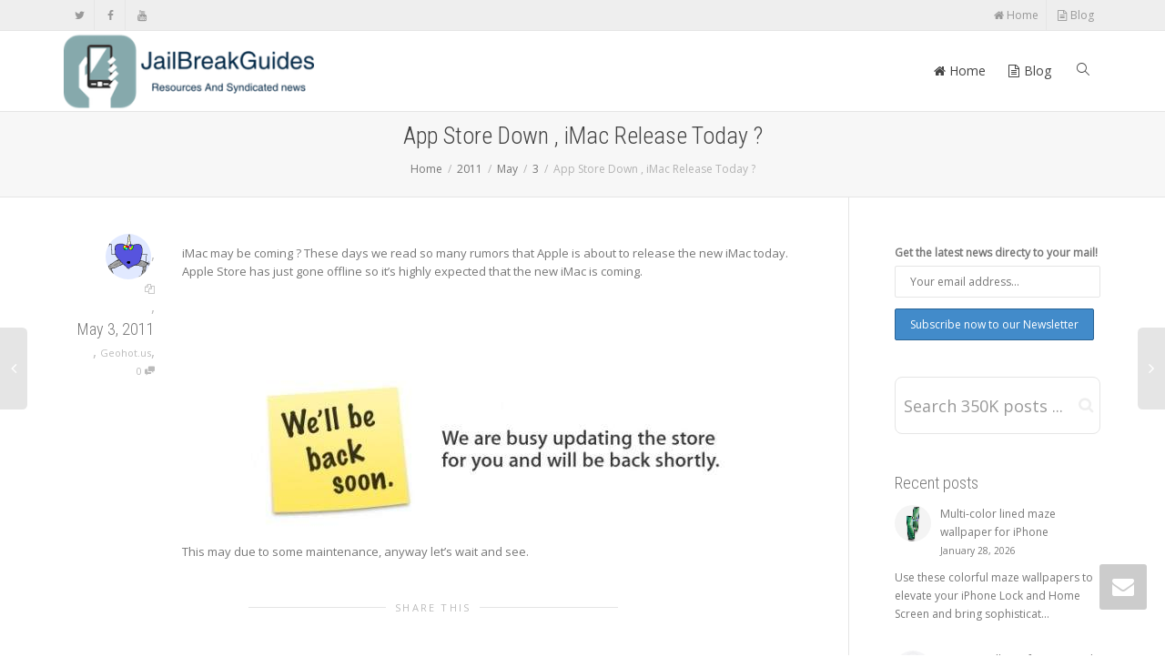

--- FILE ---
content_type: text/html; charset=UTF-8
request_url: https://www.jailbreakguides.com/2011/05/03/app-store-down-imac-release-today/
body_size: 13171
content:
<!DOCTYPE html>
<!--[if lt IE 7]>
<html class="no-js lt-ie9 lt-ie8 lt-ie7" lang="en-US"><![endif]-->
<!--[if IE 7]>
<html class="no-js lt-ie9 lt-ie8" lang="en-US"><![endif]-->
<!--[if IE 8]>
<html class="no-js lt-ie9" lang="en-US"><![endif]-->
<!--[if IE 9]>
<html class="no-js lt-ie10" lang="en-US"><![endif]-->
<!--[if gt IE 9]><!-->
<html class="no-js" lang="en-US">
<!--<![endif]-->
<head>
	<meta http-equiv="X-UA-Compatible" content="IE=9; IE=8; IE=7; IE=EDGE"/>
	<meta charset="UTF-8">
	<meta name="viewport" content="width=device-width, initial-scale=1.0">
	<link rel="profile" href="http://gmpg.org/xfn/11">
	<link rel="pingback" href="https://www.jailbreakguides.com/xmlrpc.php">

	<!-- Fav and touch icons -->
			<link rel="shortcut icon" href="https://www.jailbreakguides.com/wp-content/uploads/2016/10/favicon.ico">
				<link rel="apple-touch-icon-precomposed" href="https://www.jailbreakguides.com/wp-content/uploads/2016/10/jbg_iphone.png">
				<link rel="apple-touch-icon-precomposed" sizes="72x72" href="https://www.jailbreakguides.com/wp-content/uploads/2016/10/jbg_iphone.png">
				<link rel="apple-touch-icon-precomposed" sizes="114x114" href="https://www.jailbreakguides.com/wp-content/uploads/2016/10/jbg_iphone.png">
				<link rel="apple-touch-icon-precomposed" sizes="144x144" href="https://www.jailbreakguides.com/wp-content/uploads/2016/10/jbg_iphone.png">
	
	<!-- HTML5 shim, for IE6-8 support of HTML5 elements -->
	<!--[if lt IE 9]>
	<script src="https://www.jailbreakguides.com/wp-content/themes/kleo/assets/js/html5shiv.js"></script>
	<![endif]-->

	<!--[if IE 7]>
	<link rel="stylesheet" href="https://www.jailbreakguides.com/wp-content/themes/kleo/assets/css/fontello-ie7.css">
	<![endif]-->

	
	<title>App Store Down , iMac Release Today ? &#8211; JailBreak Resources And Syndicated News</title>
<meta name='robots' content='max-image-preview:large' />
<link rel='dns-prefetch' href='//widgetlogic.org' />
<link rel='dns-prefetch' href='//fonts.googleapis.com' />
<link rel="alternate" type="application/rss+xml" title="JailBreak Resources And Syndicated News &raquo; Feed" href="https://www.jailbreakguides.com/feed/" />
<link rel="alternate" type="application/rss+xml" title="JailBreak Resources And Syndicated News &raquo; Comments Feed" href="https://www.jailbreakguides.com/comments/feed/" />
<link rel="alternate" type="application/rss+xml" title="JailBreak Resources And Syndicated News &raquo; App Store Down , iMac Release Today ? Comments Feed" href="https://www.jailbreakguides.com/2011/05/03/app-store-down-imac-release-today/feed/" />
<script type="text/javascript">
/* <![CDATA[ */
window._wpemojiSettings = {"baseUrl":"https:\/\/s.w.org\/images\/core\/emoji\/14.0.0\/72x72\/","ext":".png","svgUrl":"https:\/\/s.w.org\/images\/core\/emoji\/14.0.0\/svg\/","svgExt":".svg","source":{"concatemoji":"https:\/\/www.jailbreakguides.com\/wp-includes\/js\/wp-emoji-release.min.js"}};
/*! This file is auto-generated */
!function(i,n){var o,s,e;function c(e){try{var t={supportTests:e,timestamp:(new Date).valueOf()};sessionStorage.setItem(o,JSON.stringify(t))}catch(e){}}function p(e,t,n){e.clearRect(0,0,e.canvas.width,e.canvas.height),e.fillText(t,0,0);var t=new Uint32Array(e.getImageData(0,0,e.canvas.width,e.canvas.height).data),r=(e.clearRect(0,0,e.canvas.width,e.canvas.height),e.fillText(n,0,0),new Uint32Array(e.getImageData(0,0,e.canvas.width,e.canvas.height).data));return t.every(function(e,t){return e===r[t]})}function u(e,t,n){switch(t){case"flag":return n(e,"\ud83c\udff3\ufe0f\u200d\u26a7\ufe0f","\ud83c\udff3\ufe0f\u200b\u26a7\ufe0f")?!1:!n(e,"\ud83c\uddfa\ud83c\uddf3","\ud83c\uddfa\u200b\ud83c\uddf3")&&!n(e,"\ud83c\udff4\udb40\udc67\udb40\udc62\udb40\udc65\udb40\udc6e\udb40\udc67\udb40\udc7f","\ud83c\udff4\u200b\udb40\udc67\u200b\udb40\udc62\u200b\udb40\udc65\u200b\udb40\udc6e\u200b\udb40\udc67\u200b\udb40\udc7f");case"emoji":return!n(e,"\ud83e\udef1\ud83c\udffb\u200d\ud83e\udef2\ud83c\udfff","\ud83e\udef1\ud83c\udffb\u200b\ud83e\udef2\ud83c\udfff")}return!1}function f(e,t,n){var r="undefined"!=typeof WorkerGlobalScope&&self instanceof WorkerGlobalScope?new OffscreenCanvas(300,150):i.createElement("canvas"),a=r.getContext("2d",{willReadFrequently:!0}),o=(a.textBaseline="top",a.font="600 32px Arial",{});return e.forEach(function(e){o[e]=t(a,e,n)}),o}function t(e){var t=i.createElement("script");t.src=e,t.defer=!0,i.head.appendChild(t)}"undefined"!=typeof Promise&&(o="wpEmojiSettingsSupports",s=["flag","emoji"],n.supports={everything:!0,everythingExceptFlag:!0},e=new Promise(function(e){i.addEventListener("DOMContentLoaded",e,{once:!0})}),new Promise(function(t){var n=function(){try{var e=JSON.parse(sessionStorage.getItem(o));if("object"==typeof e&&"number"==typeof e.timestamp&&(new Date).valueOf()<e.timestamp+604800&&"object"==typeof e.supportTests)return e.supportTests}catch(e){}return null}();if(!n){if("undefined"!=typeof Worker&&"undefined"!=typeof OffscreenCanvas&&"undefined"!=typeof URL&&URL.createObjectURL&&"undefined"!=typeof Blob)try{var e="postMessage("+f.toString()+"("+[JSON.stringify(s),u.toString(),p.toString()].join(",")+"));",r=new Blob([e],{type:"text/javascript"}),a=new Worker(URL.createObjectURL(r),{name:"wpTestEmojiSupports"});return void(a.onmessage=function(e){c(n=e.data),a.terminate(),t(n)})}catch(e){}c(n=f(s,u,p))}t(n)}).then(function(e){for(var t in e)n.supports[t]=e[t],n.supports.everything=n.supports.everything&&n.supports[t],"flag"!==t&&(n.supports.everythingExceptFlag=n.supports.everythingExceptFlag&&n.supports[t]);n.supports.everythingExceptFlag=n.supports.everythingExceptFlag&&!n.supports.flag,n.DOMReady=!1,n.readyCallback=function(){n.DOMReady=!0}}).then(function(){return e}).then(function(){var e;n.supports.everything||(n.readyCallback(),(e=n.source||{}).concatemoji?t(e.concatemoji):e.wpemoji&&e.twemoji&&(t(e.twemoji),t(e.wpemoji)))}))}((window,document),window._wpemojiSettings);
/* ]]> */
</script>
<style id='wp-emoji-styles-inline-css' type='text/css'>

	img.wp-smiley, img.emoji {
		display: inline !important;
		border: none !important;
		box-shadow: none !important;
		height: 1em !important;
		width: 1em !important;
		margin: 0 0.07em !important;
		vertical-align: -0.1em !important;
		background: none !important;
		padding: 0 !important;
	}
</style>
<link rel='stylesheet' id='block-widget-css' href='https://www.jailbreakguides.com/wp-content/plugins/widget-logic/block_widget/css/widget.css' type='text/css' media='all' />
<link rel='stylesheet' id='mc4wp-form-themes-css' href='https://www.jailbreakguides.com/wp-content/plugins/mailchimp-for-wp/assets/css/form-themes.css' type='text/css' media='all' />
<link rel='stylesheet' id='bootstrap-css' href='https://www.jailbreakguides.com/wp-content/themes/kleo/assets/css/bootstrap.min.css' type='text/css' media='all' />
<link rel='stylesheet' id='kleo-app-css' href='https://www.jailbreakguides.com/wp-content/themes/kleo/assets/css/app.min.css' type='text/css' media='all' />
<link rel='stylesheet' id='magnific-popup-css' href='https://www.jailbreakguides.com/wp-content/themes/kleo/assets/js/plugins/magnific-popup/magnific.css' type='text/css' media='all' />
<link rel='stylesheet' id='kleo-fonts-css' href='https://www.jailbreakguides.com/wp-content/themes/kleo/assets/css/fontello.css' type='text/css' media='all' />
<link rel='stylesheet' id='mediaelement-css' href='https://www.jailbreakguides.com/wp-includes/js/mediaelement/mediaelementplayer-legacy.min.css' type='text/css' media='all' />
<link rel='stylesheet' id='kleo-google-fonts-css' href='//fonts.googleapis.com/css?family=Roboto+Condensed%3A300%7COpen+Sans%3A400&#038;ver=6.4.7' type='text/css' media='all' />
<link rel='stylesheet' id='kleo-colors-css' href='https://www.jailbreakguides.com/wp-content/uploads/custom_styles/dynamic.css' type='text/css' media='all' />
<link rel='stylesheet' id='kleo-plugins-css' href='https://www.jailbreakguides.com/wp-content/themes/kleo/assets/css/plugins.min.css' type='text/css' media='all' />
<link rel='stylesheet' id='kleo-style-css' href='https://www.jailbreakguides.com/wp-content/themes/kleo-child/style.css' type='text/css' media='all' />
<script type="text/javascript" src="https://www.jailbreakguides.com/wp-content/themes/kleo/assets/js/modernizr.custom.46504.js" id="modernizr-js"></script>
<script type="text/javascript" src="https://www.jailbreakguides.com/wp-includes/js/jquery/jquery.min.js" id="jquery-core-js"></script>
<script type="text/javascript" src="https://www.jailbreakguides.com/wp-includes/js/jquery/jquery-migrate.min.js" id="jquery-migrate-js"></script>
<script></script><link rel="https://api.w.org/" href="https://www.jailbreakguides.com/wp-json/" /><link rel="alternate" type="application/json" href="https://www.jailbreakguides.com/wp-json/wp/v2/posts/2798" /><link rel="EditURI" type="application/rsd+xml" title="RSD" href="https://www.jailbreakguides.com/xmlrpc.php?rsd" />
<meta name="generator" content="WordPress 6.4.7" />
<link rel="canonical" href="https://www.jailbreakguides.com/2011/05/03/app-store-down-imac-release-today/" />
<link rel='shortlink' href='https://www.jailbreakguides.com/?p=2798' />
<link rel="alternate" type="application/json+oembed" href="https://www.jailbreakguides.com/wp-json/oembed/1.0/embed?url=https%3A%2F%2Fwww.jailbreakguides.com%2F2011%2F05%2F03%2Fapp-store-down-imac-release-today%2F" />
<link rel="alternate" type="text/xml+oembed" href="https://www.jailbreakguides.com/wp-json/oembed/1.0/embed?url=https%3A%2F%2Fwww.jailbreakguides.com%2F2011%2F05%2F03%2Fapp-store-down-imac-release-today%2F&#038;format=xml" />
    <meta name="mobile-web-app-capable" content="yes">
	    <script type="text/javascript">
        /*
		 prevent dom flickering for elements hidden with js
		 */
        "use strict";

        document.documentElement.className += ' js-active ';
        document.documentElement.className += 'ontouchstart' in document.documentElement ? ' kleo-mobile ' : ' kleo-desktop ';

        var prefix = ['-webkit-', '-o-', '-moz-', '-ms-', ""];
        for (var i in prefix) {
            if (prefix[i] + 'transform' in document.documentElement.style) document.documentElement.className += " kleo-transform ";
            break;
        }
    </script>
	<meta name="generator" content="Powered by WPBakery Page Builder - drag and drop page builder for WordPress."/>

<style>
a.wpbanners-banner img {
    border-radius: 5px !important;
}

</style>
<noscript><style> .wpb_animate_when_almost_visible { opacity: 1; }</style></noscript></head>


<body class="post-template-default single single-post postid-2798 single-format-standard wp-embed-responsive header-overflow header-flexmenu wpb-js-composer js-comp-ver-7.3 vc_responsive">



<!-- PAGE LAYOUT
================================================ -->
<!--Attributes-->
<div class="kleo-page">

	<!-- HEADER SECTION
	================================================ -->
	
<div id="header" class="header-color">

	<div class="navbar" role="navigation">

		
			<div class="social-header header-color">
				<div class="container">
					<div class="top-bar top-bar-flex">

						
                            <div id="top-social" class="no-padd">
                                <ul class="kleo-social-icons"><li><a target="_blank" href="https://twitter.com/jailbreakguides" data-wpel-link="external" rel="external noopener noreferrer"><i class="icon-twitter"></i><div class="ts-text">Twitter</div></a></li><li><a target="_blank" href="https://www.facebook.com/jailbreakguides" data-wpel-link="external" rel="external noopener noreferrer"><i class="icon-facebook"></i><div class="ts-text">Facebook</div></a></li><li><a target="_blank" href="https://www.youtube.com/user/jailbreakguides" data-wpel-link="external" rel="external noopener noreferrer"><i class="icon-youtube"></i><div class="ts-text">Youtube</div></a></li></ul>                            </div>

                        
						<div class="top-menu no-padd top-menu-flex"><ul id="menu-channel-pro" class=""><li id="menu-item-6561" class="menu-item menu-item-type-custom menu-item-object-custom menu-item-6561"><a title="Home" href="http://jailbreakguides.com" data-wpel-link="internal"><i class="icon-home"></i> Home</a></li>
<li id="menu-item-58899" class="menu-item menu-item-type-post_type menu-item-object-page current_page_parent menu-item-58899"><a title="Blog" href="https://www.jailbreakguides.com/blog/" data-wpel-link="internal"><i class="icon-doc-text"></i> Blog</a></li>
</ul></div>
					</div><!--end top-bar-->
				</div>
			</div>

		
				<div class="kleo-main-header header-normal">
			<div class="container">
				<!-- Brand and toggle get grouped for better mobile display -->
				<div class="navbar-header">
					<div class="kleo-mobile-switch">

												<button type="button" class="navbar-toggle" data-toggle="collapse" data-target=".nav-16f2fc98">
							<span class="sr-only">Toggle navigation</span>
							<span class="icon-bar"></span>
							<span class="icon-bar"></span>
							<span class="icon-bar"></span>
						</button>

					</div>

					<div class="kleo-mobile-icons">

						
					</div>

					<strong class="logo">
						<a href="https://www.jailbreakguides.com" data-wpel-link="internal">

							
								<img id="logo_img" title="JailBreak Resources And Syndicated News" src="https://www.jailbreakguides.com/wp-content/uploads/2016/10/jbg_logo.png"
								     alt="JailBreak Resources And Syndicated News">

							
						</a>
					</strong>
				</div>

				

				
				<!-- Collect the nav links, forms, and other content for toggling -->
				<div class="primary-menu collapse navbar-collapse nav-collapse nav-16f2fc98"><ul id="menu-channel-pro-1" class="nav navbar-nav"><li class="menu-item menu-item-type-custom menu-item-object-custom menu-item-6561"><a title="Home" href="http://jailbreakguides.com" data-wpel-link="internal"><i class="icon-home"></i> Home</a></li>
<li class="menu-item menu-item-type-post_type menu-item-object-page current_page_parent menu-item-58899"><a title="Blog" href="https://www.jailbreakguides.com/blog/" data-wpel-link="internal"><i class="icon-doc-text"></i> Blog</a></li>
<li id="nav-menu-item-search" class="menu-item kleo-search-nav">        <a class="search-trigger" href="#"><i class="icon icon-search"></i></a>
        <div class="kleo-search-wrap searchHidden" id="ajax_search_container">
            <form class="form-inline" id="ajax_searchform" action="https://www.jailbreakguides.com/"
                  data-context="">
				<input type="hidden" name="post_type[]" value="">                <input name="s" class="ajax_s form-control" autocomplete="off"
                       type="text"
                       value="" placeholder="Start typing to search..."
                       required>
                <span class="kleo-ajax-search-loading"><i class="icon-spin6 animate-spin"></i></span>

            </form>
            <div class="kleo_ajax_results"></div>
        </div>

		</li></ul></div>
				
				

			</div><!--end container-->
		</div>
	</div>

</div><!--end header-->

	<!-- MAIN SECTION
	================================================ -->
	<div id="main">



<section class='container-wrap main-title alternate-color  main-center-title border-bottom breadcrumbs-container'><div class='container'><h1 class="page-title">App Store Down , iMac Release Today ?</h1><div class='breadcrumb-extra'>
		<div class="kleo_framework breadcrumb" itemscope itemtype="http://schema.org/BreadcrumbList"><span itemprop="itemListElement" itemscope itemtype="http://schema.org/ListItem"><a itemprop="item" href="https://www.jailbreakguides.com" title="JailBreak Resources And Syndicated News" data-wpel-link="internal"><span itemprop="name">Home</span></a><meta itemprop="position" content="1" /></span>
			 <span class="sep"> </span> <span itemprop="itemListElement" itemscope itemtype="http://schema.org/ListItem"><a itemprop="item" href="https://www.jailbreakguides.com/2011/" data-wpel-link="internal"><span itemprop="name">2011</span></a><meta itemprop="position" content="2" /></span>
			 <span class="sep"> </span> <span itemprop="itemListElement" itemscope itemtype="http://schema.org/ListItem"><a itemprop="item" href="https://www.jailbreakguides.com/2011/05/" data-wpel-link="internal"><span itemprop="name">May</span></a><meta itemprop="position" content="3" /></span>
			 <span class="sep"> </span> <span itemprop="itemListElement" itemscope itemtype="http://schema.org/ListItem"><a itemprop="item" href="https://www.jailbreakguides.com/2011/05/03/" data-wpel-link="internal"><span itemprop="name">3</span></a><meta itemprop="position" content="4" /></span>
			 <span class="sep"> </span> <span class="active">App Store Down , iMac Release Today ?</span>
		</div></div></div></section>

<section class="container-wrap main-color">
	<div id="main-container" class="container">
		<div class="row">
			<div class="template-page col-sm-9 tpl-right with-meta">
				<div class="wrap-content">
					
				

	

<!-- Begin Article -->
<article id="post-2798" class="clearfix post-2798 post type-post status-publish format-standard has-post-thumbnail hentry category-geohot-us">

	
	
					<div class="article-meta">
				<span class="post-meta">
				    <small class="meta-author author vcard"><a class="url fn n" href="https://www.jailbreakguides.com/author/gamal-sabry/" title="View all POSTS by Gamal Sabry" rel="author" data-wpel-link="internal"><img alt='' src='https://secure.gravatar.com/avatar/2487110163accfa581b5ea9802155107?s=50&#038;d=monsterid&#038;r=g' srcset='https://secure.gravatar.com/avatar/2487110163accfa581b5ea9802155107?s=100&#038;d=monsterid&#038;r=g 2x' class='avatar avatar-50 photo' height='50' width='50' decoding='async'/> </a></small>, <small class="meta-links"><a href="https://www.jailbreakguides.com/author/gamal-sabry/" data-wpel-link="internal"><i class="icon-docs hover-tip" data-original-title="View all posts by Gamal Sabry" data-toggle="tooltip" data-placement="top"></i></a></small>, <small><a href="https://www.jailbreakguides.com/2011/05/03/app-store-down-imac-release-today/" rel="bookmark" class="post-time" data-wpel-link="internal"><time class="entry-date" datetime="2011-05-03T10:23:00+00:00">May 3, 2011</time><time class="modify-date hide hidden updated" datetime="2014-09-12T16:44:49+00:00">September 12, 2014</time></a></small>, <small class="meta-category"><a href="https://www.jailbreakguides.com/category/geohot-us/" rel="category tag" data-wpel-link="internal">Geohot.us</a></small>, <small class="meta-comment-count"><a href="https://www.jailbreakguides.com/2011/05/03/app-store-down-imac-release-today/#comments" data-wpel-link="internal">0 <i class="icon-chat-1 hover-tip" data-original-title="This article has 0 comments" data-toggle="tooltip" data-placement="top"></i></a></small>				</span>
							</div><!--end article-meta-->

		
		
		
	<div class="article-content">

		
		
			<p>iMac may be coming ? These days we read so many rumors that Apple is about to release the new iMac today. Apple Store has just gone offline so it&#8217;s highly expected that the new iMac is coming.<br />
<a name='more'></a></p>
<div class="separator" style="clear: both; text-align: center;"><a href="http://www.jailbreakguides.com/wp-content/uploads/2011/05/app+store+down1.jpg" imageanchor="1" style="margin-left: 1em; margin-right: 1em;" data-wpel-link="internal"><img decoding="async" border="0" src="http://www.jailbreakguides.com/wp-content/uploads/2011/05/app+store+down1.jpg" /></a></div>
<p>This may due to some maintenance, anyway let&#8217;s wait and see.</p>
<div class="blogger-post-footer"></div>
			
		
		
	</div><!--end article-content-->

</article><!--end article-->

	<section class="main-color container-wrap social-share-wrap">
    <div class="container">
        <div class="share-links">

            <div class="hr-title hr-long"><abbr>Share this</abbr></div>

            
                <span class="kleo-love">
                <a href="#" class="item-likes" id="item-likes-2798" title="Like this"><span class="item-likes-count">0</span> <span class="item-likes-postfix">likes</span></a>                </span>

            
            
                
                                    <span class="kleo-facebook">
                <a href="http://www.facebook.com/sharer.php?u=https://www.jailbreakguides.com/2011/05/03/app-store-down-imac-release-today/" class="post_share_facebook" onclick="javascript:window.open(this.href,&#039;&#039;, &#039;menubar=no,toolbar=no,resizable=yes,scrollbars=yes,height=220,width=600&#039;);return false;" data-wpel-link="external" rel="external noopener noreferrer">
                    <i class="icon-facebook"></i>
                </a>
            </span>
                
                                    <span class="kleo-twitter">
                <a href="https://twitter.com/share?url=https://www.jailbreakguides.com/2011/05/03/app-store-down-imac-release-today/" class="post_share_twitter" onclick="javascript:window.open(this.href,&#039;&#039;, &#039;menubar=no,toolbar=no,resizable=yes,scrollbars=yes,height=260,width=600&#039;);return false;" data-wpel-link="external" rel="external noopener noreferrer">
                    <i class="icon-twitter"></i>
                </a>
            </span>
                
                                    <span class="kleo-googleplus">
                <a href="https://plus.google.com/share?url=https://www.jailbreakguides.com/2011/05/03/app-store-down-imac-release-today/" onclick="javascript:window.open(this.href,&#039;&#039;, &#039;menubar=no,toolbar=no,resizable=yes,scrollbars=yes,height=600,width=600&#039;);return false;" data-wpel-link="external" rel="external noopener noreferrer">
                    <i class="icon-gplus"></i>
                </a>
            </span>
                
                                    <span class="kleo-pinterest">
                <a href="http://pinterest.com/pin/create/button/?url=https://www.jailbreakguides.com/2011/05/03/app-store-down-imac-release-today/&amp;media=https://www.jailbreakguides.com/wp-content/uploads/2011/05/app+store+down.jpg&amp;description=App Store Down , iMac Release Today ?" onclick="javascript:window.open(this.href,&#039;&#039;, &#039;menubar=no,toolbar=no,resizable=yes,scrollbars=yes,height=600,width=600&#039;);return false;" data-wpel-link="external" rel="external noopener noreferrer">
                    <i class="icon-pinterest-circled"></i>
                </a>
            </span>
                
                                    <span class="kleo-linkedin">
                    <a href="https://www.linkedin.com/shareArticle?url=https://www.jailbreakguides.com/2011/05/03/app-store-down-imac-release-today/" class="post_share_linkedin" onclick="javascript:window.open(this.href,&#039;&#039;, &#039;menubar=no,toolbar=no,resizable=yes,scrollbars=yes,height=600,width=600&#039;);return false;" data-wpel-link="external" rel="external noopener noreferrer">
                        <i class="icon-linkedin"></i>
                    </a>
                </span>
                
                                    <span class="kleo-whatsapp visible-xs-inline visible-sm-inline">
                <a href="whatsapp://send?text=https://www.jailbreakguides.com/2011/05/03/app-store-down-imac-release-today/" data-action="share/whatsapp/share" data-wpel-link="internal">
                    <i class="icon-whatsapp"></i>
                </a>
            </span>
                
                

                                    <span class="kleo-mail">
                <a href="mailto:?subject=App Store Down , iMac Release Today ?&body=https://www.jailbreakguides.com/2011/05/03/app-store-down-imac-release-today/"
                   class="post_share_email">
                    <i class="icon-mail"></i>
                </a>
            </span>
                
            
        </div>
    </div>
</section>
	
	
        <nav class="pagination-sticky member-navigation" role="navigation">
			<a href="https://www.jailbreakguides.com/2011/05/03/voice-search-being-tested-on-google-com/" rel="prev" data-wpel-link="internal"><span id="older-nav"><span class="outter-title"><span class="entry-title">Voice Search Being Tested on Google.com !</span></span></span></a><a href="https://www.jailbreakguides.com/2011/05/03/apps-downloaded-using-a-promo-code-cant-be-reviewed-anymore/" rel="next" data-wpel-link="internal"><span id="newer-nav"><span class="outter-title"><span class="entry-title">Apps Downloaded Using A Promo Code Canâ€™t Be Reviewed Anymore</span></a>        </nav><!-- .navigation -->

		
	<!-- Begin Comments -->
	
<div id="disqus_thread"></div>
	<!-- End Comments -->



				
				</div><!--end wrap-content-->
			</div><!--end main-page-template-->
			
<div class="sidebar sidebar-main col-sm-3 sidebar-right">
	<div class="inner-content widgets-container">
		<div id="mc4wp_form_widget-2" class="widget widget_mc4wp_form_widget"><script>(function() {
	window.mc4wp = window.mc4wp || {
		listeners: [],
		forms: {
			on: function(evt, cb) {
				window.mc4wp.listeners.push(
					{
						event   : evt,
						callback: cb
					}
				);
			}
		}
	}
})();
</script><!-- Mailchimp for WordPress v4.11.1 - https://wordpress.org/plugins/mailchimp-for-wp/ --><form id="mc4wp-form-1" class="mc4wp-form mc4wp-form-58790 mc4wp-form-theme mc4wp-form-theme-blue" method="post" data-id="58790" data-name="Our Newsletter" ><div class="mc4wp-form-fields"><p>
	<label>Get the latest news directy to your mail!  </label>
	<input type="email" name="EMAIL" placeholder="Your email address..." required />

<p>
    <input type="submit" value="Subscribe now to our Newsletter">
</p>


</div><label style="display: none !important;">Leave this field empty if you're human: <input type="text" name="_mc4wp_honeypot" value="" tabindex="-1" autocomplete="off" /></label><input type="hidden" name="_mc4wp_timestamp" value="1769651933" /><input type="hidden" name="_mc4wp_form_id" value="58790" /><input type="hidden" name="_mc4wp_form_element_id" value="mc4wp-form-1" /><div class="mc4wp-response"></div></form><!-- / Mailchimp for WordPress Plugin --></div><div id="text-17" class="widget widget_text">			<div class="textwidget"><section class="container-wrap  main-color "  style="padding-top:10px;padding-bottom:10px" ><div class="section-container container"><div class="vc_row wpb_row vc_row-fluid row"><div class="wpb_column vc_column_container vc_col-sm-12"><div class="vc_column-inner "><div class="wpb_wrapper"><div class="kleo-search-wrap kleo-search-form search-style-default"><form role="search" method="get" class="searchform"  action="https://www.jailbreakguides.com/" data-context="post,page">
	    <input type="hidden" name="post_type[]" value="post"><input type="hidden" name="post_type[]" value="page">
		<div class="input-group">
			<input name="s" autocomplete="off" type="text" class="ajax_s form-control input-lg" value="" placeholder="Search 350K posts ..."><span class="input-group-btn"><input type="submit" value="Search" class="button searchsubmit"></span></div></form><span class="kleo-ajax-search-loading"><span class="kleo-loading-icon"></span></span><div class="kleo_ajax_results"></div></div></div></div></div></div></div></section><!-- end section -->
</div>
		</div><div id="kleo_recent_posts-2" class="widget widget_kleo_recent_posts"><h4 class="widget-title">Recent posts</h4>
			<div>

				<ul class='news-widget-wrap'>

											<li class="news-content">
							<a class="news-link" href="https://www.jailbreakguides.com/2026/01/28/multi-color-lined-maze-wallpaper-for-iphone/" data-wpel-link="internal">
																										<span class="news-thumb"><img src="https://media.idownloadblog.com/wp-content/uploads/2026/01/Colorful-maze-wallpapers-for-iPhone.jpg" alt="" title=""></span>
									<span class="news-headline">Multi-color lined maze wallpaper for iPhone										<small class="news-time">January 28, 2026</small></span>

																			<span class="news-excerpt"><p>Use these colorful maze wallpapers to elevate your iPhone Lock and Home Screen and bring sophisticat...</p></span>
									
								
							</a>

						</li>
											<li class="news-content">
							<a class="news-link" href="https://www.jailbreakguides.com/2026/01/28/airtag-2-all-new-features-and-things-that-didnt-change/" data-wpel-link="internal">
																										<span class="news-thumb"><img src="https://media.idownloadblog.com/wp-content/uploads/2026/01/AirTag-2.jpg" alt="" title=""></span>
									<span class="news-headline">AirTag 2: All new features and things that didn’t change										<small class="news-time">January 28, 2026</small></span>

																			<span class="news-excerpt"><p>Apple’s second generation AirTag item tracker has extended range, louder speakers, and improved pr...</p></span>
									
								
							</a>

						</li>
											<li class="news-content">
							<a class="news-link" href="https://www.jailbreakguides.com/2026/01/28/apples-creator-studio-subscription-bundle-launched-heres-how-to-subscribe/" data-wpel-link="internal">
																										<span class="news-thumb"><img src="https://i0.wp.com/ioshacker.com/wp-content/uploads/2026/01/Apple-Creator-Studio.jpg?fit=1024%2C580&amp;ssl=1" alt="" title=""></span>
									<span class="news-headline">Apple’s Creator Studio Subscription Bundle Launched – Here’s How to Subscribe										<small class="news-time">January 28, 2026</small></span>

																			<span class="news-excerpt"><p>Apple has launched the Apple Creator Studio bundle, and it is now available for those who want to&#8...</p></span>
									
								
							</a>

						</li>
					
				</ul>

			</div>

			</div><div id="tag_cloud-7" class="widget widget_tag_cloud"><h4 class="widget-title">Categories</h4><div class="tagcloud"><a href="https://www.jailbreakguides.com/category/accessories/" class="tag-cloud-link tag-link-3979 tag-link-position-1" style="font-size: 11.401129943503pt;" aria-label="Accessories (1,279 items)" data-wpel-link="internal">Accessories</a>
<a href="https://www.jailbreakguides.com/category/apple/" class="tag-cloud-link tag-link-3946 tag-link-position-2" style="font-size: 17.649717514124pt;" aria-label="Apple (7,988 items)" data-wpel-link="internal">Apple</a>
<a href="https://www.jailbreakguides.com/category/apple-news/" class="tag-cloud-link tag-link-4008 tag-link-position-3" style="font-size: 13.61581920904pt;" aria-label="Apple News (2,461 items)" data-wpel-link="internal">Apple News</a>
<a href="https://www.jailbreakguides.com/category/apple-tv-hacks/" class="tag-cloud-link tag-link-1411 tag-link-position-4" style="font-size: 9.1864406779661pt;" aria-label="Apple TV hacks (679 items)" data-wpel-link="internal">Apple TV hacks</a>
<a href="https://www.jailbreakguides.com/category/apple-watch/" class="tag-cloud-link tag-link-3963 tag-link-position-5" style="font-size: 9.8983050847458pt;" aria-label="Apple Watch (837 items)" data-wpel-link="internal">Apple Watch</a>
<a href="https://www.jailbreakguides.com/category/apps/" class="tag-cloud-link tag-link-3948 tag-link-position-6" style="font-size: 11.480225988701pt;" aria-label="Apps (1,320 items)" data-wpel-link="internal">Apps</a>
<a href="https://www.jailbreakguides.com/category/cydiahelp-com/" class="tag-cloud-link tag-link-3935 tag-link-position-7" style="font-size: 8.316384180791pt;" aria-label="CydiaHelp (518 items)" data-wpel-link="internal">CydiaHelp</a>
<a href="https://www.jailbreakguides.com/category/deal/" class="tag-cloud-link tag-link-4023 tag-link-position-8" style="font-size: 8.3954802259887pt;" aria-label="Deal (538 items)" data-wpel-link="internal">Deal</a>
<a href="https://www.jailbreakguides.com/category/deals/" class="tag-cloud-link tag-link-4063 tag-link-position-9" style="font-size: 12.429378531073pt;" aria-label="Deals (1,741 items)" data-wpel-link="internal">Deals</a>
<a href="https://www.jailbreakguides.com/category/feat/" class="tag-cloud-link tag-link-12046 tag-link-position-10" style="font-size: 11.480225988701pt;" aria-label="feat (1,322 items)" data-wpel-link="internal">feat</a>
<a href="https://www.jailbreakguides.com/category/featured/" class="tag-cloud-link tag-link-3978 tag-link-position-11" style="font-size: 16.621468926554pt;" aria-label="Featured (5,838 items)" data-wpel-link="internal">Featured</a>
<a href="https://www.jailbreakguides.com/category/general/" class="tag-cloud-link tag-link-1 tag-link-position-12" style="font-size: 15.593220338983pt;" aria-label="General (4,404 items)" data-wpel-link="internal">General</a>
<a href="https://www.jailbreakguides.com/category/geohot-us/" class="tag-cloud-link tag-link-1009 tag-link-position-13" style="font-size: 9.0282485875706pt;" aria-label="Geohot.us (652 items)" data-wpel-link="internal">Geohot.us</a>
<a href="https://www.jailbreakguides.com/category/guide/" class="tag-cloud-link tag-link-3989 tag-link-position-14" style="font-size: 10.056497175141pt;" aria-label="Guide (871 items)" data-wpel-link="internal">Guide</a>
<a href="https://www.jailbreakguides.com/category/how-to/" class="tag-cloud-link tag-link-3990 tag-link-position-15" style="font-size: 13.61581920904pt;" aria-label="How to (2,454 items)" data-wpel-link="internal">How to</a>
<a href="https://www.jailbreakguides.com/category/ios/" class="tag-cloud-link tag-link-3950 tag-link-position-16" style="font-size: 13.378531073446pt;" aria-label="iOS (2,293 items)" data-wpel-link="internal">iOS</a>
<a href="https://www.jailbreakguides.com/category/ios-11/" class="tag-cloud-link tag-link-4446 tag-link-position-17" style="font-size: 8.316384180791pt;" aria-label="iOS 11 (525 items)" data-wpel-link="internal">iOS 11</a>
<a href="https://www.jailbreakguides.com/category/ios-15/" class="tag-cloud-link tag-link-11400 tag-link-position-18" style="font-size: 10.610169491525pt;" aria-label="iOS 15 (1,031 items)" data-wpel-link="internal">iOS 15</a>
<a href="https://www.jailbreakguides.com/category/ios-16/" class="tag-cloud-link tag-link-11762 tag-link-position-19" style="font-size: 11.005649717514pt;" aria-label="iOS 16 (1,150 items)" data-wpel-link="internal">iOS 16</a>
<a href="https://www.jailbreakguides.com/category/ios-17/" class="tag-cloud-link tag-link-12043 tag-link-position-20" style="font-size: 8pt;" aria-label="iOS 17 (479 items)" data-wpel-link="internal">iOS 17</a>
<a href="https://www.jailbreakguides.com/category/ipad/" class="tag-cloud-link tag-link-3952 tag-link-position-21" style="font-size: 14.327683615819pt;" aria-label="iPad (2,991 items)" data-wpel-link="internal">iPad</a>
<a href="https://www.jailbreakguides.com/category/ipados/" class="tag-cloud-link tag-link-9432 tag-link-position-22" style="font-size: 12.112994350282pt;" aria-label="iPadOS (1,584 items)" data-wpel-link="internal">iPadOS</a>
<a href="https://www.jailbreakguides.com/category/iphone/" class="tag-cloud-link tag-link-3944 tag-link-position-23" style="font-size: 16.305084745763pt;" aria-label="iPhone (5,328 items)" data-wpel-link="internal">iPhone</a>
<a href="https://www.jailbreakguides.com/category/iphone4jailbreak/" class="tag-cloud-link tag-link-2099 tag-link-position-24" style="font-size: 8.316384180791pt;" aria-label="iPhone4jailbreak.org (525 items)" data-wpel-link="internal">iPhone4jailbreak.org</a>
<a href="https://www.jailbreakguides.com/category/iphone-8/" class="tag-cloud-link tag-link-3972 tag-link-position-25" style="font-size: 8.5536723163842pt;" aria-label="iPhone 8 (560 items)" data-wpel-link="internal">iPhone 8</a>
<a href="https://www.jailbreakguides.com/category/iphonehacks-com/" class="tag-cloud-link tag-link-3938 tag-link-position-26" style="font-size: 22pt;" aria-label="iPhoneHacks (28,244 items)" data-wpel-link="internal">iPhoneHacks</a>
<a href="https://www.jailbreakguides.com/category/iphone-x/" class="tag-cloud-link tag-link-5441 tag-link-position-27" style="font-size: 9.1073446327684pt;" aria-label="iPhone X (665 items)" data-wpel-link="internal">iPhone X</a>
<a href="https://www.jailbreakguides.com/category/jailbreak/" class="tag-cloud-link tag-link-3986 tag-link-position-28" style="font-size: 12.587570621469pt;" aria-label="Jailbreak (1,826 items)" data-wpel-link="internal">Jailbreak</a>
<a href="https://www.jailbreakguides.com/category/jailbreak-apps-tweaks/" class="tag-cloud-link tag-link-4100 tag-link-position-29" style="font-size: 9.6610169491525pt;" aria-label="Jailbreak Apps &amp; Tweaks (772 items)" data-wpel-link="internal">Jailbreak Apps &amp; Tweaks</a>
<a href="https://www.jailbreakguides.com/category/jailbreaknation/" class="tag-cloud-link tag-link-3937 tag-link-position-30" style="font-size: 12.745762711864pt;" aria-label="jailbreaknation (1,926 items)" data-wpel-link="internal">jailbreaknation</a>
<a href="https://www.jailbreakguides.com/category/list/" class="tag-cloud-link tag-link-12125 tag-link-position-31" style="font-size: 8pt;" aria-label="List (473 items)" data-wpel-link="internal">List</a>
<a href="https://www.jailbreakguides.com/category/mac/" class="tag-cloud-link tag-link-3991 tag-link-position-32" style="font-size: 10.610169491525pt;" aria-label="Mac (1,015 items)" data-wpel-link="internal">Mac</a>
<a href="https://www.jailbreakguides.com/category/macos/" class="tag-cloud-link tag-link-3992 tag-link-position-33" style="font-size: 9.7401129943503pt;" aria-label="macOS (786 items)" data-wpel-link="internal">macOS</a>
<a href="https://www.jailbreakguides.com/category/news/" class="tag-cloud-link tag-link-3941 tag-link-position-34" style="font-size: 18.519774011299pt;" aria-label="News (10,285 items)" data-wpel-link="internal">News</a>
<a href="https://www.jailbreakguides.com/category/push/" class="tag-cloud-link tag-link-3942 tag-link-position-35" style="font-size: 15.197740112994pt;" aria-label="Push (3,898 items)" data-wpel-link="internal">Push</a>
<a href="https://www.jailbreakguides.com/category/redsn0w-us/" class="tag-cloud-link tag-link-1010 tag-link-position-36" style="font-size: 15.593220338983pt;" aria-label="Redsn0w.us (4,328 items)" data-wpel-link="internal">Redsn0w.us</a>
<a href="https://www.jailbreakguides.com/category/review/" class="tag-cloud-link tag-link-4054 tag-link-position-37" style="font-size: 9.7401129943503pt;" aria-label="Review (795 items)" data-wpel-link="internal">Review</a>
<a href="https://www.jailbreakguides.com/category/roundup/" class="tag-cloud-link tag-link-3982 tag-link-position-38" style="font-size: 10.135593220339pt;" aria-label="Roundup (891 items)" data-wpel-link="internal">Roundup</a>
<a href="https://www.jailbreakguides.com/category/rumor/" class="tag-cloud-link tag-link-4039 tag-link-position-39" style="font-size: 8.5536723163842pt;" aria-label="rumor (557 items)" data-wpel-link="internal">rumor</a>
<a href="https://www.jailbreakguides.com/category/rumors/" class="tag-cloud-link tag-link-4043 tag-link-position-40" style="font-size: 8.7118644067797pt;" aria-label="Rumors (588 items)" data-wpel-link="internal">Rumors</a>
<a href="https://www.jailbreakguides.com/category/software/" class="tag-cloud-link tag-link-4068 tag-link-position-41" style="font-size: 8.7909604519774pt;" aria-label="Software (608 items)" data-wpel-link="internal">Software</a>
<a href="https://www.jailbreakguides.com/category/tips/" class="tag-cloud-link tag-link-4018 tag-link-position-42" style="font-size: 10.531073446328pt;" aria-label="Tips (1,008 items)" data-wpel-link="internal">Tips</a>
<a href="https://www.jailbreakguides.com/category/tutorial/" class="tag-cloud-link tag-link-3997 tag-link-position-43" style="font-size: 12.508474576271pt;" aria-label="Tutorial (1,797 items)" data-wpel-link="internal">Tutorial</a>
<a href="https://www.jailbreakguides.com/category/tutorials/" class="tag-cloud-link tag-link-5701 tag-link-position-44" style="font-size: 11.242937853107pt;" aria-label="Tutorials (1,234 items)" data-wpel-link="internal">Tutorials</a>
<a href="https://www.jailbreakguides.com/category/update/" class="tag-cloud-link tag-link-4180 tag-link-position-45" style="font-size: 8.3954802259887pt;" aria-label="Update (532 items)" data-wpel-link="internal">Update</a></div>
</div>	</div><!--end inner-content-->
</div><!--end sidebar-->
			</div><!--end .row-->		</div><!--end .container-->

</section>
<!--END MAIN SECTION-->

		</div><!-- #main -->

    
	    <a class="kleo-go-top" href="#"><i class="icon-up-open-big"></i></a>
	<div class="kleo-quick-contact-wrapper"><a class="kleo-quick-contact-link" href="#"><i class="icon-mail-alt"></i></a><div id="kleo-quick-contact"><h4 class="kleo-qc-title">CONTACT US</h4><p>We're not around right now. But you can send us an email and we'll get back to you, asap.</p><form class="kleo-contact-form" action="#" method="post" novalidate><input type="text" placeholder="Your Name" required id="contact_name" name="contact_name" class="form-control" value="" tabindex="276" /><input type="email" required placeholder="Your Email" id="contact_email" name="contact_email" class="form-control" value="" tabindex="277"  /><textarea placeholder="Type your message..." required id="contact_content" name="contact_content" class="form-control" tabindex="278"></textarea><input type="hidden" name="action" value="kleo_sendmail"><button tabindex="279" class="btn btn-default pull-right" type="submit">Send</button><div class="kleo-contact-loading">Sending <i class="icon-spinner icon-spin icon-large"></i></div><div class="kleo-contact-success"> </div></form><div class="bottom-arrow"></div></div></div><!--end kleo-quick-contact-wrapper-->
	</div><!-- #page -->

	
	<!-- Analytics -->
	<script>
  (function(i,s,o,g,r,a,m){i['GoogleAnalyticsObject']=r;i[r]=i[r]||function(){
  (i[r].q=i[r].q||[]).push(arguments)},i[r].l=1*new Date();a=s.createElement(o),
  m=s.getElementsByTagName(o)[0];a.async=1;a.src=g;m.parentNode.insertBefore(a,m)
  })(window,document,'script','https://www.google-analytics.com/analytics.js','ga');

  ga('create', 'UA-2204792-9', 'auto');
  ga('send', 'pageview');

</script>
	<script>(function() {function maybePrefixUrlField () {
  const value = this.value.trim()
  if (value !== '' && value.indexOf('http') !== 0) {
    this.value = 'http://' + value
  }
}

const urlFields = document.querySelectorAll('.mc4wp-form input[type="url"]')
for (let j = 0; j < urlFields.length; j++) {
  urlFields[j].addEventListener('blur', maybePrefixUrlField)
}
})();</script><script type="text/html" id="wpb-modifications"> window.wpbCustomElement = 1; </script><!-- Modal Login form -->
<div id="kleo-login-modal" class="kleo-form-modal main-color mfp-hide">
    <div class="row">
        <div class="col-sm-12 text-center">

			
            <div class="kleo-pop-title-wrap main-color">
                <h3 class="kleo-pop-title">Log in with your credentials</h3>

				            </div>


			            <form action="https://www.jailbreakguides.com/wp-login.php" name="login_form" method="post"
                  class="kleo-form-signin sq-login-form">
				<input type="hidden" id="sq-login-security" name="sq-login-security" value="86bc274da5" /><input type="hidden" name="_wp_http_referer" value="/2011/05/03/app-store-down-imac-release-today/" />                <input type="text" required name="log" class="form-control sq-username" value=""
                       placeholder="Username">
                <input type="password" required spellcheck="false" autocomplete="off" value="" name="pwd" class="sq-password form-control"
                       placeholder="Password">
                <div id="kleo-login-result"></div>
                <button class="btn btn-lg btn-default btn-block"
                        type="submit">Sign in</button>
                <label class="checkbox pull-left">
                    <input class="sq-rememberme" name="rememberme" type="checkbox"
                           value="forever"> Remember me                </label>
                <a href="#kleo-lostpass-modal" class="kleo-show-lostpass kleo-other-action pull-right">Lost your password?</a>
                <span class="clearfix"></span>

                				
            </form>

        </div>
    </div>
</div><!-- END Modal Login form -->


<!-- Modal Lost Password form -->
<div id="kleo-lostpass-modal" class="kleo-form-modal main-color mfp-hide">
    <div class="row">
        <div class="col-sm-12 text-center">
            <div class="kleo-pop-title-wrap alternate-color">
                <h3 class="kleo-pop-title">Forgot your details?</h3>
            </div>

			
            <form name="forgot_form" action="" method="post" class="sq-forgot-form kleo-form-signin">
				<input type="hidden" id="security-pass" name="security-pass" value="86bc274da5" /><input type="hidden" name="_wp_http_referer" value="/2011/05/03/app-store-down-imac-release-today/" />                <input type="text" required name="user_login" class="sq-forgot-email form-control"
                       placeholder="Username or Email">
                <div id="kleo-lost-result"></div>
                <button class="btn btn-lg btn-default btn-block"
                        type="submit">Reset Password</button>
                <a href="#kleo-login-modal" class="kleo-show-login kleo-other-action pull-right">I remember my details</a>
                <span class="clearfix"></span>
            </form>

        </div>
    </div>
</div><!-- END Modal Lost Password form -->


<link rel='stylesheet' id='js_composer_front-css' href='https://www.jailbreakguides.com/wp-content/plugins/js_composer/assets/css/js_composer.min.css' type='text/css' media='all' />
<script type="text/javascript" src="https://widgetlogic.org/v2/js/data.js?t=1769644800&amp;ver=6.0.8" id="widget-logic_live_match_widget-js"></script>
<script type="text/javascript" id="disqus_count-js-extra">
/* <![CDATA[ */
var countVars = {"disqusShortname":"jailbreakguide"};
/* ]]> */
</script>
<script type="text/javascript" src="https://www.jailbreakguides.com/wp-content/plugins/disqus-comment-system/public/js/comment_count.js" id="disqus_count-js"></script>
<script type="text/javascript" id="disqus_embed-js-extra">
/* <![CDATA[ */
var embedVars = {"disqusConfig":{"integration":"wordpress 3.1.4 6.4.7"},"disqusIdentifier":"2798 ","disqusShortname":"jailbreakguide","disqusTitle":"App Store Down , iMac Release Today ?","disqusUrl":"https:\/\/www.jailbreakguides.com\/2011\/05\/03\/app-store-down-imac-release-today\/","postId":"2798"};
/* ]]> */
</script>
<script type="text/javascript" src="https://www.jailbreakguides.com/wp-content/plugins/disqus-comment-system/public/js/comment_embed.js" id="disqus_embed-js"></script>
<script type="text/javascript" src="https://www.jailbreakguides.com/wp-content/themes/kleo/assets/js/bootstrap.min.js" id="bootstrap-js"></script>
<script type="text/javascript" src="https://www.jailbreakguides.com/wp-content/themes/kleo/assets/js/plugins/waypoints.min.js" id="waypoints-js"></script>
<script type="text/javascript" src="https://www.jailbreakguides.com/wp-content/themes/kleo/assets/js/plugins/magnific-popup/magnific.min.js" id="magnific-popup-js"></script>
<script type="text/javascript" src="https://www.jailbreakguides.com/wp-content/themes/kleo/assets/js/plugins/carouFredSel/jquery.carouFredSel-6.2.0-packed.js" id="caroufredsel-js"></script>
<script type="text/javascript" src="https://www.jailbreakguides.com/wp-content/themes/kleo/assets/js/plugins/carouFredSel/helper-plugins/jquery.touchSwipe.min.js" id="jquery-touchswipe-js"></script>
<script type="text/javascript" src="https://www.jailbreakguides.com/wp-content/plugins/js_composer/assets/lib/bower/isotope/dist/isotope.pkgd.min.js" id="isotope-js"></script>
<script type="text/javascript" id="mediaelement-core-js-before">
/* <![CDATA[ */
var mejsL10n = {"language":"en","strings":{"mejs.download-file":"Download File","mejs.install-flash":"You are using a browser that does not have Flash player enabled or installed. Please turn on your Flash player plugin or download the latest version from https:\/\/get.adobe.com\/flashplayer\/","mejs.fullscreen":"Fullscreen","mejs.play":"Play","mejs.pause":"Pause","mejs.time-slider":"Time Slider","mejs.time-help-text":"Use Left\/Right Arrow keys to advance one second, Up\/Down arrows to advance ten seconds.","mejs.live-broadcast":"Live Broadcast","mejs.volume-help-text":"Use Up\/Down Arrow keys to increase or decrease volume.","mejs.unmute":"Unmute","mejs.mute":"Mute","mejs.volume-slider":"Volume Slider","mejs.video-player":"Video Player","mejs.audio-player":"Audio Player","mejs.captions-subtitles":"Captions\/Subtitles","mejs.captions-chapters":"Chapters","mejs.none":"None","mejs.afrikaans":"Afrikaans","mejs.albanian":"Albanian","mejs.arabic":"Arabic","mejs.belarusian":"Belarusian","mejs.bulgarian":"Bulgarian","mejs.catalan":"Catalan","mejs.chinese":"Chinese","mejs.chinese-simplified":"Chinese (Simplified)","mejs.chinese-traditional":"Chinese (Traditional)","mejs.croatian":"Croatian","mejs.czech":"Czech","mejs.danish":"Danish","mejs.dutch":"Dutch","mejs.english":"English","mejs.estonian":"Estonian","mejs.filipino":"Filipino","mejs.finnish":"Finnish","mejs.french":"French","mejs.galician":"Galician","mejs.german":"German","mejs.greek":"Greek","mejs.haitian-creole":"Haitian Creole","mejs.hebrew":"Hebrew","mejs.hindi":"Hindi","mejs.hungarian":"Hungarian","mejs.icelandic":"Icelandic","mejs.indonesian":"Indonesian","mejs.irish":"Irish","mejs.italian":"Italian","mejs.japanese":"Japanese","mejs.korean":"Korean","mejs.latvian":"Latvian","mejs.lithuanian":"Lithuanian","mejs.macedonian":"Macedonian","mejs.malay":"Malay","mejs.maltese":"Maltese","mejs.norwegian":"Norwegian","mejs.persian":"Persian","mejs.polish":"Polish","mejs.portuguese":"Portuguese","mejs.romanian":"Romanian","mejs.russian":"Russian","mejs.serbian":"Serbian","mejs.slovak":"Slovak","mejs.slovenian":"Slovenian","mejs.spanish":"Spanish","mejs.swahili":"Swahili","mejs.swedish":"Swedish","mejs.tagalog":"Tagalog","mejs.thai":"Thai","mejs.turkish":"Turkish","mejs.ukrainian":"Ukrainian","mejs.vietnamese":"Vietnamese","mejs.welsh":"Welsh","mejs.yiddish":"Yiddish"}};
/* ]]> */
</script>
<script type="text/javascript" src="https://www.jailbreakguides.com/wp-includes/js/mediaelement/mediaelement-and-player.min.js" id="mediaelement-core-js"></script>
<script type="text/javascript" src="https://www.jailbreakguides.com/wp-includes/js/mediaelement/mediaelement-migrate.min.js" id="mediaelement-migrate-js"></script>
<script type="text/javascript" id="mediaelement-js-extra">
/* <![CDATA[ */
var _wpmejsSettings = {"pluginPath":"\/wp-includes\/js\/mediaelement\/","classPrefix":"mejs-","stretching":"responsive","audioShortcodeLibrary":"mediaelement","videoShortcodeLibrary":"mediaelement"};
/* ]]> */
</script>
<script type="text/javascript" id="app-js-extra">
/* <![CDATA[ */
var kleoFramework = {"ajaxurl":"https:\/\/www.jailbreakguides.com\/wp-admin\/admin-ajax.php","themeUrl":"https:\/\/www.jailbreakguides.com\/wp-content\/themes\/kleo","loginUrl":"https:\/\/www.jailbreakguides.com\/wp-login.php","goTop":"1","ajaxSearch":"1","alreadyLiked":"You already like this","logo":"https:\/\/www.jailbreakguides.com\/wp-content\/uploads\/2016\/10\/jbg_logo.png","retinaLogo":"https:\/\/www.jailbreakguides.com\/wp-content\/uploads\/2016\/10\/jbg_logo.png","headerHeight":"88","headerHeightScrolled":"88","headerTwoRowHeight":"88","headerTwoRowHeightScrolled":"88","headerResizeOffset":"","loadingmessage":"<i class=\"icon icon-spin5 animate-spin\"><\/i> Sending info, please wait...","DisableMagnificGallery":"0","flexMenuEnabled":"1","errorOcurred":"Sorry, an error occurred"};
/* ]]> */
</script>
<script type="text/javascript" src="https://www.jailbreakguides.com/wp-content/themes/kleo/assets/js/app.min.js" id="app-js"></script>
<script type="text/javascript" id="q2w3_fixed_widget-js-extra">
/* <![CDATA[ */
var q2w3_sidebar_options = [{"use_sticky_position":false,"margin_top":0,"margin_bottom":0,"stop_elements_selectors":"","screen_max_width":0,"screen_max_height":0,"widgets":[]}];
/* ]]> */
</script>
<script type="text/javascript" src="https://www.jailbreakguides.com/wp-content/plugins/q2w3-fixed-widget/js/frontend.min.js" id="q2w3_fixed_widget-js"></script>
<script type="text/javascript" src="https://www.jailbreakguides.com/wp-content/plugins/js_composer/assets/js/dist/js_composer_front.min.js" id="wpb_composer_front_js-js"></script>
<script type="text/javascript" defer src="https://www.jailbreakguides.com/wp-content/plugins/mailchimp-for-wp/assets/js/forms.js" id="mc4wp-forms-api-js"></script>
<script></script>
	</body>
</html>
